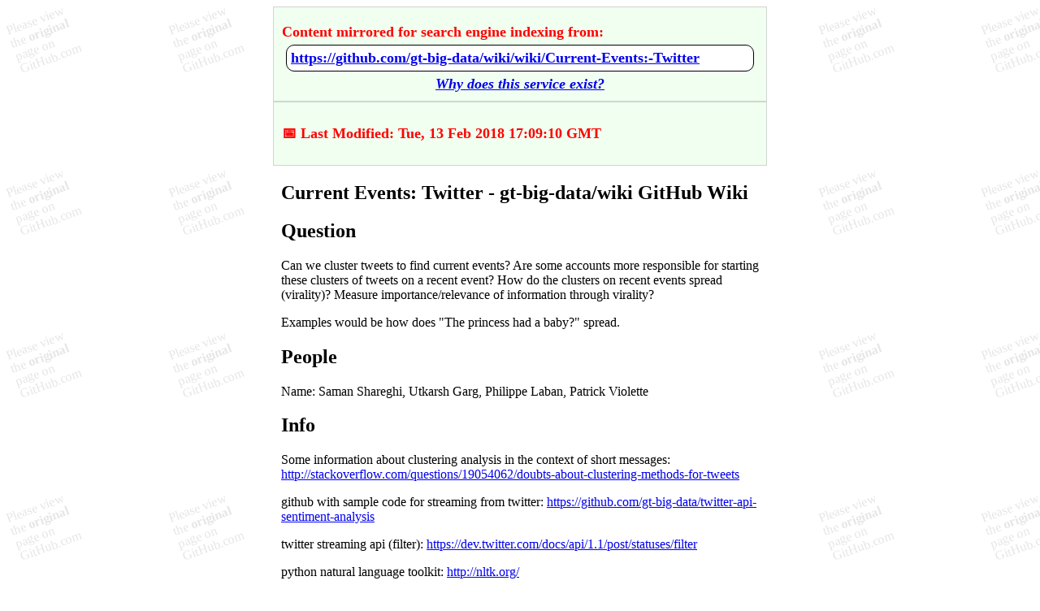

--- FILE ---
content_type: text/html; charset=utf-8
request_url: https://github-wiki-see.page/m/gt-big-data/wiki/wiki/Current-Events:-Twitter
body_size: 3468
content:
<html>

<head>
    <title> Current Events: Twitter - gt-big-data/wiki GitHub Wiki </title>
    <style>
        #main {
            max-width: 38rem;
            margin: auto;
            overflow-wrap: break-word;
            min-width: 0;
            background-color: white;
        }

        body {
            background-image: url('/callToAction.svg');
        }

        img {
            max-width: 100%;
            height: auto;
        }

        #header_button {
            position: sticky;
            top: 0;
            padding: 10px;
            border-style: ridge;
            border-color: lightgrey;
            border-width: thin;
            color: red;
            font-weight: bold;
            background-color: honeydew;
            font-size: large;
        }

        #header_button p {
            margin-bottom: 0;
            margin-top: 10px;
        }

        #header_info {
            padding: 10px;
            border-style: ridge;
            border-color: lightgrey;
            border-width: thin;
            color: red;
            font-weight: bold;
            background-color: honeydew;
            font-size: large;
        }

        #content,
        #index {
            padding-left: 10px;
            padding-right: 10px;
        }

        #footer_info {
            position: sticky;
            bottom: 0;
            padding: 10px;
            border-style: ridge;
            border-color: lightgrey;
            border-width: thin;
            color: red;
            font-weight: bold;
            background-color: honeydew;
        }

        #footer_info .blocks {
            background: black;
            color: white;
            /* outline: 1px solid blue; */
            padding: .1em .2em;
        }

        /* Hide useless-parts of transcluded HTML */
        .width-full.input-group {
            display: none;
        }

        h5:nth-last-child(2) {
            display: none;
        }

        .Box-row.wiki-more-pages-link {
            display: none;
        }

        .filter-bar {
            display: none;
        }

        .Box-title>.octicon {
            display: none;
        }

        .anchor {
            display: none;
        }

        pre {
            overflow: auto;
        }

        #main {
            word-wrap: break-word;
        }

        .Counter {
            background-color: lightgray;
            border-radius: 20px;
            padding: 0 10px;
        }

        table {
            max-width: 100%;
            overflow: auto;
            width: 100%;
            display: block;
        }

        .js-wiki-sidebar-toc-toggle-chevron-button {
            display: none;
        }

        a.visit_url_original {
            white-space: nowrap;
            overflow: hidden;
            text-overflow: ellipsis;
            line-height: 1.2em; /* adjust as needed */
            max-height: 1.2em; /* should match line-height */
            display: block;
        }

        /* White background for span */
        /* Rounded corners */
        /* Black border */
        .visit_url_pillbar {
            background-color: white;
            border-radius: 10px;
            padding: 5px;
            margin: 5px;
            display: block;
            border: 1px solid black;
            white-space: nowrap;
            overflow: hidden;
            text-overflow: ellipsis;
        }

        /* Broken Images */
        img:before {
            content: "⚠️ MISSING OR BROKEN IMAGE RENDERING ERROR: PLEASE VIEW ORIGINAL PAGE ON GITHUB.COM ⚠️";
            display: block;
            margin-bottom: 10px;
        }

        @font-face {
            font-family: "color-emoji";
            src: local("Apple Color Emoji"),
                local("Segoe UI Emoji"),
                local("Segoe UI Symbol"),
                local("Noto Color Emoji");
        }

        .emoji {
            font-family: "color-emoji";
        }

        table,
        th,
        td {
            border: 1px solid black;
        }

        .visit_url_link {
            font-size: xx-large;
        }

        .why_exist {
            position: relative;
            text-align: center;
            /* italics */
            font-style: italic;
        }

    </style>
    <meta name="viewport" content="width=device-width, initial-scale=1">
    <!-- Not used, did not want to risk non-indexing. -->
    <!-- <meta property="og:url" content="https://github.com/gt-big-data/wiki/wiki/Current-Events:-Twitter"> -->
    <!-- Did not want to risk contaminating content to be indexed. -->
    <!-- <meta property="og:description" content="not used"> -->
    <meta property="og:type" content="website">
    <meta property="og:title" content="Current Events: Twitter - gt-big-data/wiki GitHub Wiki">
<script data-cfasync="false" nonce="849fb72e-309c-48df-a57f-d340b70b0c57">try{(function(w,d){!function(j,k,l,m){if(j.zaraz)console.error("zaraz is loaded twice");else{j[l]=j[l]||{};j[l].executed=[];j.zaraz={deferred:[],listeners:[]};j.zaraz._v="5874";j.zaraz._n="849fb72e-309c-48df-a57f-d340b70b0c57";j.zaraz.q=[];j.zaraz._f=function(n){return async function(){var o=Array.prototype.slice.call(arguments);j.zaraz.q.push({m:n,a:o})}};for(const p of["track","set","debug"])j.zaraz[p]=j.zaraz._f(p);j.zaraz.init=()=>{var q=k.getElementsByTagName(m)[0],r=k.createElement(m),s=k.getElementsByTagName("title")[0];s&&(j[l].t=k.getElementsByTagName("title")[0].text);j[l].x=Math.random();j[l].w=j.screen.width;j[l].h=j.screen.height;j[l].j=j.innerHeight;j[l].e=j.innerWidth;j[l].l=j.location.href;j[l].r=k.referrer;j[l].k=j.screen.colorDepth;j[l].n=k.characterSet;j[l].o=(new Date).getTimezoneOffset();if(j.dataLayer)for(const t of Object.entries(Object.entries(dataLayer).reduce((u,v)=>({...u[1],...v[1]}),{})))zaraz.set(t[0],t[1],{scope:"page"});j[l].q=[];for(;j.zaraz.q.length;){const w=j.zaraz.q.shift();j[l].q.push(w)}r.defer=!0;for(const x of[localStorage,sessionStorage])Object.keys(x||{}).filter(z=>z.startsWith("_zaraz_")).forEach(y=>{try{j[l]["z_"+y.slice(7)]=JSON.parse(x.getItem(y))}catch{j[l]["z_"+y.slice(7)]=x.getItem(y)}});r.referrerPolicy="origin";r.src="/cdn-cgi/zaraz/s.js?z="+btoa(encodeURIComponent(JSON.stringify(j[l])));q.parentNode.insertBefore(r,q)};["complete","interactive"].includes(k.readyState)?zaraz.init():j.addEventListener("DOMContentLoaded",zaraz.init)}}(w,d,"zarazData","script");window.zaraz._p=async d$=>new Promise(ea=>{if(d$){d$.e&&d$.e.forEach(eb=>{try{const ec=d.querySelector("script[nonce]"),ed=ec?.nonce||ec?.getAttribute("nonce"),ee=d.createElement("script");ed&&(ee.nonce=ed);ee.innerHTML=eb;ee.onload=()=>{d.head.removeChild(ee)};d.head.appendChild(ee)}catch(ef){console.error(`Error executing script: ${eb}\n`,ef)}});Promise.allSettled((d$.f||[]).map(eg=>fetch(eg[0],eg[1])))}ea()});zaraz._p({"e":["(function(w,d){})(window,document)"]});})(window,document)}catch(e){throw fetch("/cdn-cgi/zaraz/t"),e;};</script></head>

<body>
    <div id="main">
        <nav id="header_button">
            <p>Content mirrored for search engine indexing from:</p>
            <div>
                <span class="visit_url_pillbar">
                    <a href="https://github.com/gt-big-data/wiki/wiki/Current-Events:-Twitter" class="visit_url_original">https://github.com/gt-big-data/wiki/wiki/Current-Events:-Twitter</a>
                </span>

            </div>
            <div class="why_exist">
                <a href="/">Why does this service exist?</a>
            </div>
        </nav>
        <aside id="header_info">
            <!-- Last Modified Date added around here from redirect checker-->
        <p>📅 Last Modified: Tue, 13 Feb 2018 17:09:10 GMT</p></aside>
        <article id="content">
            <h1>Current Events: Twitter - gt-big-data/wiki GitHub Wiki</h1>
            <div id="mirrored"> <h2><a href="#question" aria-hidden="true" class="anchor" id="question"></a>Question</h2>
<p>Can we cluster tweets to find current events?
Are some accounts more responsible for starting these clusters of tweets on a recent event?
How do the clusters on recent events spread (virality)?
Measure importance/relevance of information through virality?</p>
<p>Examples would be how does &quot;The princess had a baby?&quot; spread.</p>
<h2><a href="#people" aria-hidden="true" class="anchor" id="people"></a>People</h2>
<p>Name: Saman Shareghi, Utkarsh Garg, Philippe Laban, Patrick Violette</p>
<h2><a href="#info" aria-hidden="true" class="anchor" id="info"></a>Info</h2>
<p>Some information about clustering analysis in the context of short messages:
<a href="http://stackoverflow.com/questions/19054062/doubts-about-clustering-methods-for-tweets" rel="nofollow ugc">http://stackoverflow.com/questions/19054062/doubts-about-clustering-methods-for-tweets</a></p>
<p>github with sample code for streaming from twitter: <a href="https://github.com/gt-big-data/twitter-api-sentiment-analysis" rel="nofollow ugc">https://github.com/gt-big-data/twitter-api-sentiment-analysis</a></p>
<p>twitter streaming api (filter): <a href="https://dev.twitter.com/docs/api/1.1/post/statuses/filter" rel="nofollow ugc">https://dev.twitter.com/docs/api/1.1/post/statuses/filter</a></p>
<p>python natural language toolkit: <a href="http://nltk.org/" rel="nofollow ugc">http://nltk.org/</a></p>
 </div>
        </article>
        <nav id="index">
            <a href="/m/gt-big-data/wiki/wiki_index">🗂️ Page Index for this GitHub Wiki</a>
        </nav>
    </div>
<script defer src="https://static.cloudflareinsights.com/beacon.min.js/vcd15cbe7772f49c399c6a5babf22c1241717689176015" integrity="sha512-ZpsOmlRQV6y907TI0dKBHq9Md29nnaEIPlkf84rnaERnq6zvWvPUqr2ft8M1aS28oN72PdrCzSjY4U6VaAw1EQ==" data-cf-beacon='{"version":"2024.11.0","token":"4645764ca8384bfc86034b71f1dafd76","r":1,"server_timing":{"name":{"cfCacheStatus":true,"cfEdge":true,"cfExtPri":true,"cfL4":true,"cfOrigin":true,"cfSpeedBrain":true},"location_startswith":null}}' crossorigin="anonymous"></script>
</body>

</html>

--- FILE ---
content_type: image/svg+xml
request_url: https://github-wiki-see.page/callToAction.svg
body_size: 419
content:
<?xml version="1.0" encoding="UTF-8" standalone="no"?>
<!-- Created with Inkscape (http://www.inkscape.org/) -->

<svg
   width="200"
   height="200"
   viewBox="0 0 200 200"
   version="1.1"
   id="svg2490"
   sodipodi:docname="callToAction.svg"
   inkscape:version="1.2 (dc2aeda, 2022-05-15)"
   xmlns:inkscape="http://www.inkscape.org/namespaces/inkscape"
   xmlns:sodipodi="http://sodipodi.sourceforge.net/DTD/sodipodi-0.dtd"
   xmlns="http://www.w3.org/2000/svg"
   xmlns:svg="http://www.w3.org/2000/svg">
  <sodipodi:namedview
     id="namedview2492"
     pagecolor="#ffffff"
     bordercolor="#000000"
     borderopacity="0.25"
     inkscape:showpageshadow="2"
     inkscape:pageopacity="0.0"
     inkscape:pagecheckerboard="false"
     inkscape:deskcolor="#d1d1d1"
     inkscape:document-units="mm"
     showgrid="false"
     inkscape:zoom="2.7636675"
     inkscape:cx="118.68287"
     inkscape:cy="98.781781"
     inkscape:window-width="1512"
     inkscape:window-height="866"
     inkscape:window-x="0"
     inkscape:window-y="38"
     inkscape:window-maximized="0"
     inkscape:current-layer="layer1" />
  <defs
     id="defs2487" />
  <g
     inkscape:label="Layer 1"
     inkscape:groupmode="layer"
     id="layer1">
    <text
       xml:space="preserve"
       style="line-height:1.4;fill:#e6e6e6"
       x="-5.9973459"
       y="43.771366"
       id="text"
       transform="rotate(-20.30549)"><tspan
         sodipodi:role="line"
         x="-5.9973459"
         y="43.771366"
         id="tspan2600">Please view </tspan><tspan
         sodipodi:role="line"
         x="-5.9973459"
         y="60.571365"
         id="tspan2658">the <tspan
   style="font-weight:bold;fill:#e6e6e6"
   id="tspan2874">original</tspan> </tspan><tspan
         sodipodi:role="line"
         x="-5.9973459"
         y="77.371368"
         id="tspan2656">page on </tspan><tspan
         sodipodi:role="line"
         x="-5.9973459"
         y="94.171364"
         id="tspan2660">GitHub.com</tspan></text>
  </g>
</svg>
